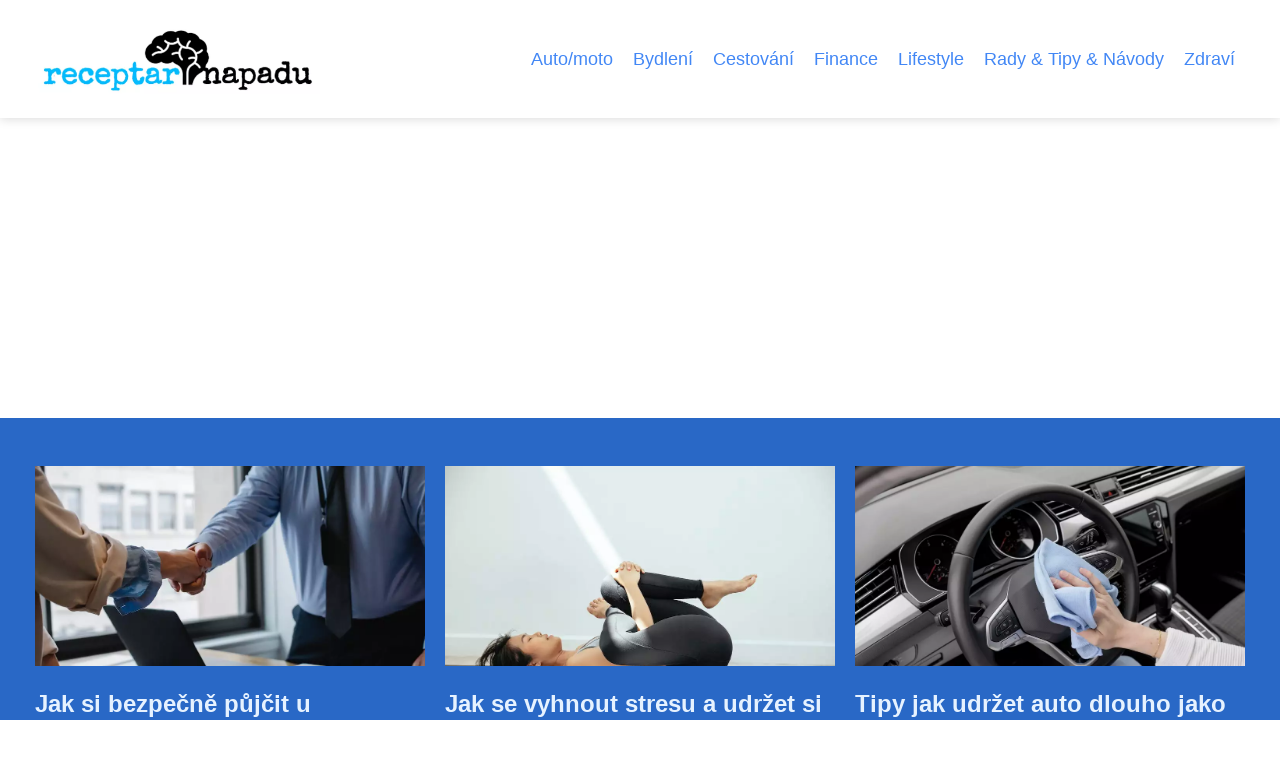

--- FILE ---
content_type: text/html;charset=UTF-8
request_url: https://receptarnapadu.eu/tag/cbn-nastroje/
body_size: 3279
content:
<!DOCTYPE html>
<html lang="cs">
<head>
<meta charset="utf-8">
<meta name="viewport" content="width=device-width, initial-scale=1.0, maximum-scale=5.0">
<meta name="keywords" content="CBN nástroje">
<meta name="description" content="Tag CBN nástroje">
<link rel="stylesheet" type="text/css" href="https://receptarnapadu.eu/assets/css/styles.css" media="all">
<link rel="stylesheet" type="text/css" href="https://receptarnapadu.eu/assets/css/skin.css" media="all"><title>CBN nástroje &lt; Receptář nápadů</title>
<script async src="https://pagead2.googlesyndication.com/pagead/js/adsbygoogle.js?client=ca-pub-7216530512947892" crossorigin="anonymous"></script>
<script type="application/ld+json">{
					"@context": "http://schema.org",
					"@type": "WebSite",
					  "name": "Receptář nápadů",
					  "url": "https://receptarnapadu.eu"
					}</script>
<link rel="icon" type="image/png" sizes="64x64" href="https://receptarnapadu.eu/favicon/favicon-64x64.png">
<link rel="icon" type="image/png" sizes="32x32" href="https://receptarnapadu.eu/favicon/favicon-32x32.png">
<link rel="shortcut icon" href="https://receptarnapadu.eu/favicon/favicon.ico">
</head>
<body class="layout--fixed grid--default">
<div class="wrapper">
<header class="header header--categories" role="banner">
<div class="header__inner">
<p class="header__logo">
<a href="https://receptarnapadu.eu">
<img alt="receptarnapadu.eu" src="https://receptarnapadu.eu/image/logo/receptar-napadu-logo-small.webp" srcset="https://receptarnapadu.eu/image/logo/receptar-napadu-logo-small.webp 300w, https://receptarnapadu.eu/image/logo/receptar-napadu-logo-medium.webp 500w, https://receptarnapadu.eu/image/logo/receptar-napadu-logo-large.webp 1000w">
</a>
</p>
<button class="header__toggle" id="header__toggle">
<svg xmlns="http://www.w3.org/2000/svg" width="24" height="24" viewBox="0 0 24 24" fill="none" stroke-width="2" stroke-linecap="round" stroke-linejoin="round"><line x1="3" y1="12" x2="21" y2="12"></line><line x1="3" y1="6" x2="21" y2="6"></line><line x1="3" y1="18" x2="21" y2="18"></line></svg></button>
<nav class="nav" role="navigation">
<ul>
<li><a href="https://receptarnapadu.eu/category/automoto/">Auto/moto</a></li>
<li><a href="https://receptarnapadu.eu/category/bydleni/">Bydlení</a></li>
<li><a href="https://receptarnapadu.eu/category/cestovani/">Cestování</a></li>
<li><a href="https://receptarnapadu.eu/category/finance/">Finance</a></li>
<li><a href="https://receptarnapadu.eu/category/lifestyle/">Lifestyle</a></li>
<li><a href="https://receptarnapadu.eu/category/rady-amp-tipy-amp-navody/">Rady &amp; Tipy &amp; Návody</a></li>
<li><a href="https://receptarnapadu.eu/category/zdravi/">Zdraví</a></li>
</ul>
</nav>
</div>
</header>
<nav class="smallnav" id="smallnav" id="navigation" style="display:none;">
<button class="smallnav__close" id="smallnav__close">
<svg xmlns="http://www.w3.org/2000/svg" width="24" height="24" viewBox="0 0 24 24" fill="none" stroke="#000000" stroke-width="2" stroke-linecap="round" stroke-linejoin="round"><line x1="18" y1="6" x2="6" y2="18"></line><line x1="6" y1="6" x2="18" y2="18"></line></svg>
</button>
<ul>
<li><a href="https://receptarnapadu.eu/category/automoto/">Auto/moto</a></li>
<li><a href="https://receptarnapadu.eu/category/bydleni/">Bydlení</a></li>
<li><a href="https://receptarnapadu.eu/category/cestovani/">Cestování</a></li>
<li><a href="https://receptarnapadu.eu/category/finance/">Finance</a></li>
<li><a href="https://receptarnapadu.eu/category/lifestyle/">Lifestyle</a></li>
<li><a href="https://receptarnapadu.eu/category/rady-amp-tipy-amp-navody/">Rady &amp; Tipy &amp; Návody</a></li>
<li><a href="https://receptarnapadu.eu/category/zdravi/">Zdraví</a></li>
</ul>
</nav>
 <script type="text/javascript">
						var open = document.querySelector('#header__toggle');
						var close = document.querySelector('#smallnav__close');
						var nav = document.querySelector('#smallnav');
						open.addEventListener('click', function(event) {
							if (nav.style.display == "none") {
								nav.style.display="";
							} else {
								nav.style.display="none";
							}
						});
						close.addEventListener('click', function(event) {
							if (nav.style.display == "none") {
								nav.style.display="";
							} else {
								nav.style.display="none";
							}
						});
					</script>
<section class="top top--default">
<div class="top__inner">
<article class="article">
<p class="article__image">
<a href="https://receptarnapadu.eu/jak-si-bezpecne-pujcit-u-nebankovni-spolecnosti/">
<img alt="" src="https://receptarnapadu.eu/image/17587/pexels-photo-5673488-small.webp"  srcset="https://receptarnapadu.eu/image/17587/pexels-photo-5673488-small.webp 300w, https://receptarnapadu.eu/image/17587/pexels-photo-5673488-medium.webp 500w, https://receptarnapadu.eu/image/17587/pexels-photo-5673488-large.webp 1000w">
</a>
</p>
<h2 class="article__title"><a href="https://receptarnapadu.eu/jak-si-bezpecne-pujcit-u-nebankovni-spolecnosti/">Jak si bezpečně půjčit u nebankovní společnosti?</a></h2>
<p class="article__perex">Půjčka u nebankovní společnosti může být dobrou volbou pro ty, kteří si nemohou zajistit financování prostřednictvím tradičních bank....</p>
<p class="article__category">
<a href="https://receptarnapadu.eu/category/finance/">Finance</a>
</p>
</article>
<article class="article">
<p class="article__image">
<a href="https://receptarnapadu.eu/jak-se-vyhnout-stresu-a-udrzet-si-dusevni-rovnovahu/">
<img alt="" src="https://receptarnapadu.eu/image/17359/pexels-photo-7592445-small.webp"  srcset="https://receptarnapadu.eu/image/17359/pexels-photo-7592445-small.webp 300w, https://receptarnapadu.eu/image/17359/pexels-photo-7592445-medium.webp 500w, https://receptarnapadu.eu/image/17359/pexels-photo-7592445-large.webp 1000w">
</a>
</p>
<h2 class="article__title"><a href="https://receptarnapadu.eu/jak-se-vyhnout-stresu-a-udrzet-si-dusevni-rovnovahu/">Jak se vyhnout stresu a udržet si duševní rovnováhu?</a></h2>
<p class="article__perex">Stres je v moderním životě běžnou zkušeností. Ať už se jedná o stres v práci, rodinný tlak, finanční starosti a zdravotní problémy,...</p>
<p class="article__category">
<a href="https://receptarnapadu.eu/category/zdravi/">Zdraví</a>
</p>
</article>
<article class="article">
<p class="article__image">
<a href="https://receptarnapadu.eu/tipy-jak-udrzet-auto-dlouho-jako-nove/">
<img alt="" src="https://receptarnapadu.eu/image/17581/How_to_car_interior_plastic_surface_care_app_04_CI20-Screen-small.webp"  srcset="https://receptarnapadu.eu/image/17581/How_to_car_interior_plastic_surface_care_app_04_CI20-Screen-small.webp 300w, https://receptarnapadu.eu/image/17581/How_to_car_interior_plastic_surface_care_app_04_CI20-Screen-medium.webp 500w, https://receptarnapadu.eu/image/17581/How_to_car_interior_plastic_surface_care_app_04_CI20-Screen-large.webp 1000w">
</a>
</p>
<h2 class="article__title"><a href="https://receptarnapadu.eu/tipy-jak-udrzet-auto-dlouho-jako-nove/">Tipy jak udržet auto dlouho jako nové</a></h2>
<p class="article__perex">
Tajemství není jen v&nbsp;tom,
jak auto očistit, ale i jakými prostředky jej očistit, aby
vydrželo déle odolávat nástrahám dětí, drahé...</p>
<p class="article__category">
<a href="https://receptarnapadu.eu/category/automoto/">Auto/moto</a>
</p>
</article>
</div>
</section>
<main class="main">
<div class="main__inner">
<section class="content">
<h1>CBN nástroje</h1>
<div class="articles articles--cols">
<article class="article">
<p class="article__image">
<a href="https://receptarnapadu.eu/znackove-cbn-nastroje/">
<img alt="" src="https://receptarnapadu.eu/image/10601/-large.webp"  srcset="https://receptarnapadu.eu/image/10601/-small.webp 300w, https://receptarnapadu.eu/image/10601/-medium.webp 500w, https://receptarnapadu.eu/image/10601/-large.webp 1000w"  />
</a>
</p>
<h2 class="article__title"><a href="https://receptarnapadu.eu/znackove-cbn-nastroje/">Značkové CBN nástroje</a></h2>
<p class="article__perex">O kvalitních pomocnících do každého kutilského brlohu bylo již napsáno hodně. Neexistuje ani jeden výrobce, který by své produkty nevynášel až do nebes. Ve většině případů se však setkáváme se silným textem a reklamními slogany, které předchází opravdovou skutečnost. Dokonalé diamantové nástroje nemohou být...</p>
<p class="article__category">
<a href="https://receptarnapadu.eu/category/hobby/">Hobby</a>
 | <a href="https://receptarnapadu.eu/category/rady-amp-tipy-amp-navody/">Rady &amp; Tipy &amp; Návody</a>
</p>
<p class="article__date">27. 02. 2013</p>
</article>
</div>

</section>
<aside class="sidebar">
<h3>Starší články</h3>
<article class="article">
<p class="article__image">
<a href="https://receptarnapadu.eu/neuveritelna-zabava-na-trampolinach/">
<img alt="" src="https://receptarnapadu.eu/image/10543/-small.webp" srcset="https://receptarnapadu.eu/image/10543/-small.webp 300w, https://receptarnapadu.eu/image/10543/-medium.webp 500w, https://receptarnapadu.eu/image/10543/-large.webp 1000w">
</a>
</p>
<h3 class="article__title"><a href="https://receptarnapadu.eu/neuveritelna-zabava-na-trampolinach/">Neuvěřitelná zábava na trampolínách</a></h3>
</article>
<article class="article">
<p class="article__image">
<a href="https://receptarnapadu.eu/hhc-kvety-novy-trend-v-svete-konopi-a-jeho-zdravotni-vyhody/">
<img alt="" src="https://receptarnapadu.eu/image/27062/g4c6fbff55199cc17dcb65e754bbbdab649e85b02b8dfc829c4c5b9c7be2d4829d926d1733f0d77bc5b92933fb9ea27fa57cbafa0d281132e1ff8e3a266a2db2a-1280-small.webp" srcset="https://receptarnapadu.eu/image/27062/g4c6fbff55199cc17dcb65e754bbbdab649e85b02b8dfc829c4c5b9c7be2d4829d926d1733f0d77bc5b92933fb9ea27fa57cbafa0d281132e1ff8e3a266a2db2a-1280-small.webp 300w, https://receptarnapadu.eu/image/27062/g4c6fbff55199cc17dcb65e754bbbdab649e85b02b8dfc829c4c5b9c7be2d4829d926d1733f0d77bc5b92933fb9ea27fa57cbafa0d281132e1ff8e3a266a2db2a-1280-medium.webp 500w, https://receptarnapadu.eu/image/27062/g4c6fbff55199cc17dcb65e754bbbdab649e85b02b8dfc829c4c5b9c7be2d4829d926d1733f0d77bc5b92933fb9ea27fa57cbafa0d281132e1ff8e3a266a2db2a-1280-large.webp 1000w">
</a>
</p>
<h3 class="article__title"><a href="https://receptarnapadu.eu/hhc-kvety-novy-trend-v-svete-konopi-a-jeho-zdravotni-vyhody/">HHC květy: Nový trend v světě konopí a jeho zdravotní výhody</a></h3>
</article>
<article class="article">
<p class="article__image">
<a href="https://receptarnapadu.eu/vybirame-sneznou-frezu/">
<img alt="" src="https://receptarnapadu.eu/image/10510/-small.webp" srcset="https://receptarnapadu.eu/image/10510/-small.webp 300w, https://receptarnapadu.eu/image/10510/-medium.webp 500w, https://receptarnapadu.eu/image/10510/-large.webp 1000w">
</a>
</p>
<h3 class="article__title"><a href="https://receptarnapadu.eu/vybirame-sneznou-frezu/">Vybíráme sněžnou frézu</a></h3>
</article>
<article class="article">
<p class="article__image">
<a href="https://receptarnapadu.eu/objevte-harmonii-a-silu-s-balancnimi-pomuckami-a-cvicici-gumou/">
<img alt="" src="https://receptarnapadu.eu/image/24915/pexels-photo-1103242-small.webp" srcset="https://receptarnapadu.eu/image/24915/pexels-photo-1103242-small.webp 300w, https://receptarnapadu.eu/image/24915/pexels-photo-1103242-medium.webp 500w, https://receptarnapadu.eu/image/24915/pexels-photo-1103242-large.webp 1000w">
</a>
</p>
<h3 class="article__title"><a href="https://receptarnapadu.eu/objevte-harmonii-a-silu-s-balancnimi-pomuckami-a-cvicici-gumou/">Objevte harmonii a sílu s balančními pomůckami a cvičící gumou</a></h3>
</article>
<article class="article">
<p class="article__image">
<a href="https://receptarnapadu.eu/nechte-profesionala-aby-vam-vytvoril-krasne-bydleni/">
<img alt="" src="https://receptarnapadu.eu/image/10309/design-hlaskova-hp-slider-small.webp" srcset="https://receptarnapadu.eu/image/10309/design-hlaskova-hp-slider-small.webp 300w, https://receptarnapadu.eu/image/10309/design-hlaskova-hp-slider-medium.webp 500w, https://receptarnapadu.eu/image/10309/design-hlaskova-hp-slider-large.webp 1000w">
</a>
</p>
<h3 class="article__title"><a href="https://receptarnapadu.eu/nechte-profesionala-aby-vam-vytvoril-krasne-bydleni/">Nechte profesionála, aby vám vytvořil krásné bydlení!</a></h3>
</article>
</aside>
</div>
</main>
<aside class="prefooter">
<div class="prefooter__inner sidebar">
<div>
<h3>Kategorie</h3>
<nav class="nav" role="navigation">
<ul>
<li>
<a href="https://receptarnapadu.eu/category/automoto/">
<svg xmlns="http://www.w3.org/2000/svg" width="24" height="24" viewBox="0 0 24 24" fill="none" stroke="#000000" stroke-width="2" stroke-linecap="round" stroke-linejoin="round"><path d="M9 18l6-6-6-6" /></svg>
<span>Auto/moto</span>
</a>
</li>
<li>
<a href="https://receptarnapadu.eu/category/bydleni/">
<svg xmlns="http://www.w3.org/2000/svg" width="24" height="24" viewBox="0 0 24 24" fill="none" stroke="#000000" stroke-width="2" stroke-linecap="round" stroke-linejoin="round"><path d="M9 18l6-6-6-6" /></svg>
<span>Bydlení</span>
</a>
</li>
<li>
<a href="https://receptarnapadu.eu/category/cestovani/">
<svg xmlns="http://www.w3.org/2000/svg" width="24" height="24" viewBox="0 0 24 24" fill="none" stroke="#000000" stroke-width="2" stroke-linecap="round" stroke-linejoin="round"><path d="M9 18l6-6-6-6" /></svg>
<span>Cestování</span>
</a>
</li>
<li>
<a href="https://receptarnapadu.eu/category/finance/">
<svg xmlns="http://www.w3.org/2000/svg" width="24" height="24" viewBox="0 0 24 24" fill="none" stroke="#000000" stroke-width="2" stroke-linecap="round" stroke-linejoin="round"><path d="M9 18l6-6-6-6" /></svg>
<span>Finance</span>
</a>
</li>
<li>
<a href="https://receptarnapadu.eu/category/lifestyle/">
<svg xmlns="http://www.w3.org/2000/svg" width="24" height="24" viewBox="0 0 24 24" fill="none" stroke="#000000" stroke-width="2" stroke-linecap="round" stroke-linejoin="round"><path d="M9 18l6-6-6-6" /></svg>
<span>Lifestyle</span>
</a>
</li>
<li>
<a href="https://receptarnapadu.eu/category/rady-amp-tipy-amp-navody/">
<svg xmlns="http://www.w3.org/2000/svg" width="24" height="24" viewBox="0 0 24 24" fill="none" stroke="#000000" stroke-width="2" stroke-linecap="round" stroke-linejoin="round"><path d="M9 18l6-6-6-6" /></svg>
<span>Rady &amp; Tipy &amp; Návody</span>
</a>
</li>
<li>
<a href="https://receptarnapadu.eu/category/zdravi/">
<svg xmlns="http://www.w3.org/2000/svg" width="24" height="24" viewBox="0 0 24 24" fill="none" stroke="#000000" stroke-width="2" stroke-linecap="round" stroke-linejoin="round"><path d="M9 18l6-6-6-6" /></svg>
<span>Zdraví</span>
</a>
</li>
</ul>
</nav>
</div>
<div>
<h3>Reklama</h3>
</div>
<div>
<h3>Informace</h3>
<nav class="nav" role="navigation">
<ul>
<li>
<a href="https://receptarnapadu.eu/contact/">
<svg xmlns="http://www.w3.org/2000/svg" width="24" height="24" viewBox="0 0 24 24" fill="none" stroke="#000000" stroke-width="2" stroke-linecap="round" stroke-linejoin="round"><path d="M9 18l6-6-6-6" /></svg>
<span>Kontakt</span>
</a>
</li>
<li>
<a href="https://receptarnapadu.eu/advertising/">
<svg xmlns="http://www.w3.org/2000/svg" width="24" height="24" viewBox="0 0 24 24" fill="none" stroke="#000000" stroke-width="2" stroke-linecap="round" stroke-linejoin="round"><path d="M9 18l6-6-6-6" /></svg>
<span>Reklama</span>
</a>
</li>
<li>
<a href="https://receptarnapadu.eu/privacy-policy/">
<svg xmlns="http://www.w3.org/2000/svg" width="24" height="24" viewBox="0 0 24 24" fill="none" stroke="#000000" stroke-width="2" stroke-linecap="round" stroke-linejoin="round"><path d="M9 18l6-6-6-6" /></svg>
<span>Ochrana osobních údajů</span>
</a>
</li>
<li>
<a href="https://receptarnapadu.eu/terms-of-use/">
<svg xmlns="http://www.w3.org/2000/svg" width="24" height="24" viewBox="0 0 24 24" fill="none" stroke="#000000" stroke-width="2" stroke-linecap="round" stroke-linejoin="round"><path d="M9 18l6-6-6-6" /></svg>
<span>Podmínky použití</span>
</a>
</li>
</ul>
</nav>
</div>
</div>
</aside>
<footer class="footer" role="contentinfo">
<div class="footer__inner">
<p>&copy;&nbsp;2026 receptarnapadu.eu - Získej inspiraci pro své kutilské projekty! Receptář nápadů nabízí kreativní tipy a triky pro domácí výrobu dekorací, módy a drobných dárků.</p>
<p> Provozovatel: Media Monkey s.r.o., Adresa: Nová Ves 272, 46331 Nová Ves, IČ: 6087183, DIČ: CZ6087183</p>
</div>
</footer>
</div>
</body>
</html>


--- FILE ---
content_type: text/html; charset=utf-8
request_url: https://www.google.com/recaptcha/api2/aframe
body_size: 268
content:
<!DOCTYPE HTML><html><head><meta http-equiv="content-type" content="text/html; charset=UTF-8"></head><body><script nonce="zhPClFmZN4MtLfojQ0XiRg">/** Anti-fraud and anti-abuse applications only. See google.com/recaptcha */ try{var clients={'sodar':'https://pagead2.googlesyndication.com/pagead/sodar?'};window.addEventListener("message",function(a){try{if(a.source===window.parent){var b=JSON.parse(a.data);var c=clients[b['id']];if(c){var d=document.createElement('img');d.src=c+b['params']+'&rc='+(localStorage.getItem("rc::a")?sessionStorage.getItem("rc::b"):"");window.document.body.appendChild(d);sessionStorage.setItem("rc::e",parseInt(sessionStorage.getItem("rc::e")||0)+1);localStorage.setItem("rc::h",'1769473349360');}}}catch(b){}});window.parent.postMessage("_grecaptcha_ready", "*");}catch(b){}</script></body></html>

--- FILE ---
content_type: text/css;charset=UTF-8
request_url: https://receptarnapadu.eu/assets/css/skin.css
body_size: 374
content:
/* --------------------------------------------------------------------------------------------------------------------------------------------------
SKIN.LESS
-------------------------------------------------------------------------------------------------------------------------------------------------- */

@import url('https://fonts.googleapis.com/css2?family=Noto+Serif&display=swap');

:root {
	--background: #FFFFFF;

	--font: #000000;
	--font-family: -apple-system, SF Pro Text, HelveticaNeue, Helvetica, Arial, sans-serif;
	--font-family-h1: "Noto Serif", -apple-system, SF Pro Text, HelveticaNeue, Helvetica, Arial, sans-serif;
	--font-family-h2: -apple-system, SF Pro Text, HelveticaNeue, Helvetica, Arial, sans-serif;
	--font-family-h3: -apple-system, SF Pro Text, HelveticaNeue, Helvetica, Arial, sans-serif;

	--link: #4287f5;
	--link-hover: #2968c6;
	--link-visited: #4287f5;
	--link-decoration: none;
	--link-decoration-hover: underline;

	--color-primary: transparent;
	--color-secondary: transparent;
	--color-grey: #B3B3B3;
	--color-light-grey: #EFEFEF;

	--header-background: #FFFFFF;
	--header-color: #000000;
	--header-link: #4287f5;
	--header-logo-width: auto;
	--header-logo-height: 70px;

	--tray: #000000;
	--tray-link: #FFFFFF;

	--smallnav-background: #FFFFFF;
	--smallnav-link: #4287f5;

	--top-background: #2968c6;
	--top-article-color: #FFFFFF;
	--top-article-link: #e6f2ff;
	--top-article-category: #7F7F7F;

	--bottom-background: #2968c6;
	--bottom-article-color: #FFFFFF;
	--bottom-article-link: #e6f2ff;
	--bottom-article-category: #7F7F7F;

	--main-background: #FFFFFF;

	--content-background: transparent;
	--content-padding: 0;
	--content-color: #000000;
	--content-link: #4287f5;
	--content-h1: #000000;
	--content-h2: #000000;
	--content-h3: #000000;
	--content-h3: #000000;
	--content-perex-border: #0080ff;

	--article-color: #000000;
	--article-link: #4287f5;
	--article-category: #7F7F7F;

	--pagination-link: #4287f5;

	--sidebar-background: transparent;
	--sidebar-padding: 0;
	--sidebar-color: #000000;
	--sidebar-link: #4287f5;
	--sidebar-article-link: #4287f5;

	--nav-icon: #A0A0A0;
	--nav-icon-hover: #4287f5;
	--tags-icon: #A0A0A0;
	--tags-icon-hover: #4287f5;
	--authors-icon: #A0A0A0;
	--authors-icon-hover: #4287f5;
	--promo-icon: #A0A0A0;
	--promo-icon-hover: #4287f5;
	--promo-title: #4287f5;
	--promo-description: #7F7F7F;

	--footer-background: #e6f2ff;
	--footer-color: #5F5F5F;
	--footer-link: #5F5F5F;

	--popup-background: #000000;
	--popup-color: #FFFFFF;
	--popup-link: #4287f5;
}